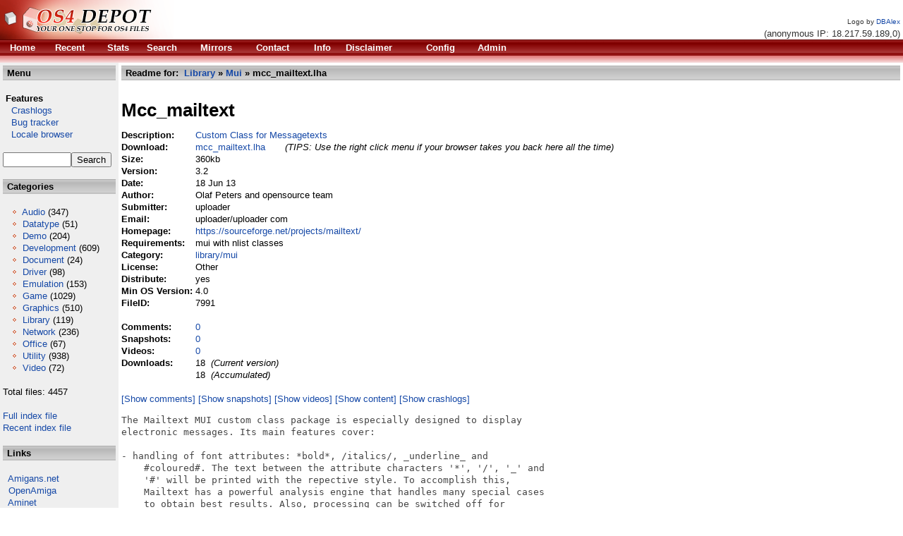

--- FILE ---
content_type: text/html; charset=""
request_url: http://se.os4depot.net/?function=showfile&file=library/mui/mcc_mailtext.lha
body_size: 5834
content:
<!DOCTYPE HTML PUBLIC "-//W3C//DTD HTML 4.01 Transitional//EN" "http://www.w3.org/TR/html4/loose.dtd"><HTML><HEAD><TITLE>OS4 Depot @ Orgin.biz - Your one stop for AmigaOS4 files</TITLE><base href='/' /><META HTTP-EQUIV='Content-Type' CONTENT='text/html; CHARSET='><LINK HREF='styles.css' REL='stylesheet' TYPE='text/css'><META NAME='Keywords' CONTENT='Amiga OS4 Files File Depot Boing Software PPC Resources'><META NAME='Description' CONTENT='File sharing portal for AmigaOS4 PPC software and related resources'><META HTTP-EQUIV='CACHE-CONTROL' CONTENT='NO-CACHE'><link rel='alternate' type='application/rss+xml' title='Recent files' href='http://se.os4depot.net/modules/rssfeed.php'><link rel='alternate' type='application/rss+xml' title='Recent news' href='http://se.os4depot.net/modules/notes/rssfeed.php'></HEAD><BODY BACKGROUND='' BGCOLOR='#FFFFFF' TEXT='#000000' LINK='#1649a7' VLINK='#604040' ALINK='#1649a7'><DIV><DIV CLASS='layout_top'><TABLE WIDTH='100%' BORDER='0' CELLSPACING='0' CELLPADDING='0'><TR><TD BGCOLOR='#ffffff'><A HREF='index.php'><IMG BORDER='0' SRC='images/logos/logo_DBAlex.png' ALT='OS4 Depot'/></A></TD><TD VALIGN='bottom' ALIGN='right' BGCOLOR='#ffffff' NOWRAP><FONT SIZE='-2' COLOR='#333333'>Logo by <A HREF='http://www.lightwaredesign.co.uk'>DBAlex</A></FONT>&nbsp;<BR /><FONT COLOR='#333333'>(anonymous IP: 18.217.59.189,0)&nbsp;</FONT></TD></TR><TR><TD CLASS='topmenu'  COLSPAN='2' BGCOLOR='#C30000'><TABLE ALIGN='left' WIDTH='750'> <TR>  <TD>&nbsp;</TD><TD><B><A HREF='index.php?function=home'><FONT COLOR='#FFFFFF'>Home</FONT></A></B></TD><TD><B><A HREF='index.php?function=recent'><FONT COLOR='#FFFFFF'>Recent</FONT></A></B></TD><TD><B><A HREF='index.php?function=stats&amp;count=20'><FONT COLOR='#FFFFFF'>Stats</FONT></A></B></TD><TD><B><A HREF='index.php?function=search'><FONT COLOR='#FFFFFF'>Search</FONT></A></B></TD><TD><B><A HREF='index.php?function=mirrors'><FONT COLOR='#FFFFFF'>Mirrors</FONT></A></B></TD><TD><B><A HREF='index.php?function=contact'><FONT COLOR='#FFFFFF'>Contact</FONT></A></B></TD><TD><B><A HREF='index.php?function=info'><FONT COLOR='#FFFFFF'>Info</FONT></A></B></TD><TD><B><A HREF='index.php?function=disclaimer'><FONT COLOR='#FFFFFF'>Disclaimer</FONT></A></B></TD><TD><B><A HREF='index.php?function=config'><FONT COLOR='#FFFFFF'>Config</FONT></A></B></TD><TD><B><A HREF='index.php?function=admin'><FONT COLOR='#FFFFFF'>Admin</FONT></A></B></TD> </TR></TABLE></TD></TR><TR><TD CLASS='topmenu2' COLSPAN='2' HEIGHT='10' BGCOLOR='#E18080'></TD></TR></TABLE></DIV><DIV CLASS='layout_middle'>
   <TABLE WIDTH='100%' BORDER='0' CELLSPACING='0' CELLPADDING='4'>
    <TR><TD BGCOLOR='#EFEFEF' WIDTH='160' VALIGN='top'><TABLE WIDTH='100%' BORDER='0' CELLPADDING='2' CELLSPACING='0'><TR><TD CLASS='header' BGCOLOR='#DFDFDF'><FONT COLOR='#000000'><STRONG>&nbsp;Menu</STRONG></FONT></TD></TR></TABLE><BR /><TABLE BORDER='0' CELLPADDING='0' CELLSPACING='0'><TR><TD>&nbsp;<STRONG>Features</STRONG></TD></TR><TR><TD><A HREF='http://crashlog.os4depot.net'>&nbsp;&nbsp;&nbsp;Crashlogs</A></TD></TR><TR><TD><A HREF='http://bugs.os4depot.net'>&nbsp;&nbsp;&nbsp;Bug tracker</A></TD></TR><TR><TD><A HREF='http://se.os4depot.net/index.php?function=modules/sql/locale'>&nbsp;&nbsp;&nbsp;Locale browser</A></TD></TR><TR><TD>&nbsp;</TD></TR></TABLE><FORM ACCEPT-CHARSET="" METHOD='POST' ACTION='index.php?function=search&amp;tool=simple'><INPUT TYPE='TEXT' SIZE='10' MAXLENGTH='30' NAME='f_fields' VALUE=''/><INPUT TYPE='submit' NAME='f_quicksearch' VALUE='Search'/></FORM><BR /><TABLE WIDTH='100%' BORDER='0' CELLPADDING='2' CELLSPACING='0'><TR><TD CLASS='header' BGCOLOR='#DFDFDF'><FONT COLOR='#000000'><STRONG>&nbsp;Categories</STRONG></FONT></TD></TR></TABLE><BR /><FONT COLOR='#000000'>&nbsp;&nbsp;&nbsp;<IMG ALT='o' SRC='images/bullet.gif'/>&nbsp;<A HREF='index.php?function=browse&amp;cat=audio'>Audio</A>&nbsp;(347) <BR />&nbsp;&nbsp;&nbsp;<IMG ALT='o' SRC='images/bullet.gif'/>&nbsp;<A HREF='index.php?function=browse&amp;cat=datatype'>Datatype</A>&nbsp;(51) <BR />&nbsp;&nbsp;&nbsp;<IMG ALT='o' SRC='images/bullet.gif'/>&nbsp;<A HREF='index.php?function=browse&amp;cat=demo'>Demo</A>&nbsp;(204) <BR />&nbsp;&nbsp;&nbsp;<IMG ALT='o' SRC='images/bullet.gif'/>&nbsp;<A HREF='index.php?function=browse&amp;cat=development'>Development</A>&nbsp;(609) <BR />&nbsp;&nbsp;&nbsp;<IMG ALT='o' SRC='images/bullet.gif'/>&nbsp;<A HREF='index.php?function=browse&amp;cat=document'>Document</A>&nbsp;(24) <BR />&nbsp;&nbsp;&nbsp;<IMG ALT='o' SRC='images/bullet.gif'/>&nbsp;<A HREF='index.php?function=browse&amp;cat=driver'>Driver</A>&nbsp;(98) <BR />&nbsp;&nbsp;&nbsp;<IMG ALT='o' SRC='images/bullet.gif'/>&nbsp;<A HREF='index.php?function=browse&amp;cat=emulation'>Emulation</A>&nbsp;(153) <BR />&nbsp;&nbsp;&nbsp;<IMG ALT='o' SRC='images/bullet.gif'/>&nbsp;<A HREF='index.php?function=browse&amp;cat=game'>Game</A>&nbsp;(1029) <BR />&nbsp;&nbsp;&nbsp;<IMG ALT='o' SRC='images/bullet.gif'/>&nbsp;<A HREF='index.php?function=browse&amp;cat=graphics'>Graphics</A>&nbsp;(510) <BR />&nbsp;&nbsp;&nbsp;<IMG ALT='o' SRC='images/bullet.gif'/>&nbsp;<A HREF='index.php?function=browse&amp;cat=library'>Library</A>&nbsp;(119) <BR />&nbsp;&nbsp;&nbsp;<IMG ALT='o' SRC='images/bullet.gif'/>&nbsp;<A HREF='index.php?function=browse&amp;cat=network'>Network</A>&nbsp;(236) <BR />&nbsp;&nbsp;&nbsp;<IMG ALT='o' SRC='images/bullet.gif'/>&nbsp;<A HREF='index.php?function=browse&amp;cat=office'>Office</A>&nbsp;(67) <BR />&nbsp;&nbsp;&nbsp;<IMG ALT='o' SRC='images/bullet.gif'/>&nbsp;<A HREF='index.php?function=browse&amp;cat=utility'>Utility</A>&nbsp;(938) <BR />&nbsp;&nbsp;&nbsp;<IMG ALT='o' SRC='images/bullet.gif'/>&nbsp;<A HREF='index.php?function=browse&amp;cat=video'>Video</A>&nbsp;(72) <BR /><BR />Total files: 4457<BR /><BR /><A HREF='http://se.os4depot.net/share/FULLINDEX.readme'>Full index file</A><BR /><A HREF='http://se.os4depot.net/share/RECENT.readme'>Recent index file</A><BR /><BR /></FONT><TABLE WIDTH='100%' BORDER='0' CELLPADDING='2' CELLSPACING='0'><TR><TD CLASS='header' BGCOLOR='#DFDFDF'><FONT COLOR='#000000'><STRONG>&nbsp;Links</STRONG></FONT></TD></TR></TABLE><BR />&nbsp;&nbsp<A TARGET='_new' HREF='http://amigans.net'>Amigans.net</A><BR />&nbsp;&nbsp<A TARGET='_new' HREF='http://openamiga.org'>OpenAmiga</A><BR />&nbsp;&nbsp<A TARGET='_new' HREF='http://os4.aminet.net'>Aminet</A><BR />&nbsp;&nbsp<A TARGET='_new' HREF='http://utilitybase.com'>UtilityBase</A><BR />&nbsp;&nbsp<A TARGET='_new' HREF='http://www.intuitionbase.com'>IntuitionBase</A><BR />&nbsp;&nbsp<A TARGET='_new' HREF='http://www.amigabounty.net'>AmigaBounty</A><BR /><BR /><BR />
<div align='center'>
Support the site <BR />
<form target="_blank" action="https://www.paypal.com/cgi-bin/webscr" method="post">
<input type="hidden" name="cmd" value="_s-xclick">
<input type="image" src="https://www.paypal.com/en_US/i/btn/x-click-but21.gif" name="submit" alt="Make payments with PayPal - it's fast, free and secure!">
<img alt="" border="0" src="https://www.paypal.com/en_US/i/scr/pixel.gif" width="1" height="1">
<input type="hidden" name="encrypted" value="-----BEGIN [base64]/W9NqMtxotkoepm92MHs3uwjcqqMmZKozz5FTP3xe7/[base64]/lkZEANlmvM6nE5ZkOGouBOv6IP6ztlomAi57456/KZj75aXu6Awdws8LhxQ06uiCQdfv/[base64]/Za+GJ/[base64]/9j/iKG4Thia/[base64]/nnNtBWljK4ns5MA0GCSqGSIb3DQEBAQUABIGAqo1+KI/s8EEnjJJSQwNOF3XIAZJ96OWd6bBMDUWMYGZNglwfYtG1qowuIKrJh9veKXrr1wWDdQdVjmSf/HI7b893UmfDPLSg03e0yDUXyDPo3VeTfyS+a8ZYyzPabdhLkvlCvFid02x0CcEDhHX9iSVoFoK022m638dJqu2ftsM=-----END PKCS7-----
">
</form>
</div>

<BR /><BR />
</TD><TD BGCOLOR='#FFFFFF' VALIGN='top'><TABLE WIDTH='100%' BORDER='0' CELLPADDING='2' CELLSPACING='0'><TR><TD CLASS='header' BGCOLOR='#DFDFDF'><FONT COLOR='#000000'><STRONG>&nbsp;Readme for:&nbsp;&nbsp;<A HREF='index.php?function=browse&amp;cat=library'>Library</A>&nbsp;&raquo;&nbsp;<A HREF='index.php?function=browse&amp;cat=library/mui'>Mui</A>&nbsp;&raquo;&nbsp;mcc_mailtext.lha</STRONG></FONT></TD></TR></TABLE><BR /><TABLE BORDER='0' CELLPADDING='0' CELLSPACING='0'><TR><TD COLSPAN='2'><H1>Mcc_mailtext</H1></TD></TR><TR><TD><STRONG>Description:&nbsp;</STRONG></TD><TD><A HREF='http://se.os4depot.net/share/library/mui/mcc_mailtext_lha.readme'>Custom Class for Messagetexts</A></TD></TR><TR><TD><STRONG>Download:&nbsp;</STRONG></TD><TD><A HREF='http://se.os4depot.net/share/library/mui/mcc_mailtext.lha'>mcc_mailtext.lha</A>&nbsp; &nbsp; &nbsp; &nbsp;<FONT SIZE='-1'><EM>(TIPS: Use the right click menu if your browser takes you back here all the time)</EM></FONT></TD></TR><TR><TD><STRONG>Size:&nbsp;</STRONG></TD><TD>360kb</TD></TR><TR><TD><STRONG>Version:&nbsp;</STRONG></TD><TD>3.2 </TD></TR><TR><TD><STRONG>Date:&nbsp;</STRONG></TD><TD>18 Jun 13 </TD></TR><TR><TD><STRONG>Author:&nbsp;</STRONG></TD><TD>Olaf Peters and opensource team </TD></TR><TR><TD><STRONG>Submitter:&nbsp;</STRONG></TD><TD>uploader</TD></TR><TR><TD><STRONG>Email:&nbsp;</STRONG></TD><TD>uploader/uploader com</TD></TR><TR><TD><STRONG>Homepage:&nbsp;</STRONG></TD><TD><A TARGET='_new' HREF='https://sourceforge.net/projects/mailtext/'>https://sourceforge.net/projects/mailtext/</A></TD></TR><TR><TD><STRONG>Requirements:&nbsp;</STRONG></TD><TD>mui with nlist classes </TD></TR><TR><TD><STRONG>Category:&nbsp;</STRONG></TD><TD><A HREF='http://se.os4depot.net/index.php?function=browse&amp;cat=library/mui'>library/mui</A></TD></TR><TR><TD><STRONG>License:&nbsp;</STRONG></TD><TD>Other</TD></TR><TR><TD><STRONG>Distribute:&nbsp;</STRONG></TD><TD>yes</TD></TR><TR><TD><STRONG>Min OS Version:&nbsp;</STRONG></TD><TD>4.0</TD></TR><TR><TD><STRONG>FileID:&nbsp;</STRONG></TD><TD>7991</TD></TR><TR><TD>&nbsp;</TD><TD></TD></TR><TR><TD><STRONG>Comments:&nbsp;</STRONG></TD><TD><A HREF='?function=comments&amp;file=library/mui/mcc_mailtext.lha'>0</A></TD></TR><TR><TD><STRONG>Snapshots:&nbsp;</STRONG></TD><TD><A HREF='?function=modules/snapshot/display&amp;fileid=7991'>0</A></TD></TR><TR><TD><STRONG>Videos:&nbsp;</STRONG></TD><TD><A HREF='?function=modules/youtube/display&amp;fileid=7991'>0</A></TD></TR><TR><TD><STRONG>Downloads:&nbsp;</STRONG></TD><TD>18&nbsp;<EM>&nbsp;(Current version)</EM></TD></TR><TR><TD></TD><TD>18&nbsp;<EM>&nbsp;(Accumulated)</EM></TD></TR></TABLE><BR /><A HREF='?function=comments&amp;file=library/mui/mcc_mailtext.lha'>[Show comments]</A>&nbsp;<A HREF='?function=modules/snapshot/display&amp;fileid=7991'>[Show snapshots]</A>&nbsp;<A HREF='?function=modules/youtube/display&amp;fileid=7991'>[Show videos]</A>&nbsp;<A HREF='?function=showcontent&amp;file=library/mui/mcc_mailtext.lha'>[Show content]</A>&nbsp;<A HREF='http://crashlog.os4depot.net/?function=listapp&amp;file=library/mui/mcc_mailtext.lha'>[Show crashlogs]</A>&nbsp;<PRE>The Mailtext MUI custom class package is especially designed to display
electronic messages. Its main features cover:

- handling of font attributes: *bold*, /italics/, _underline_ and
    #coloured#. The text between the attribute characters &#039;*&#039;, &#039;/&#039;, &#039;_&#039; and
    &#039;#&#039; will be printed with the repective style. To accomplish this,
    Mailtext has a powerful analysis engine that handles many special cases
    to obtain best results. Also, processing can be switched off for
    certain passages of text, i.e. uuencoded binaries, signatures, PGP
    messages.

- highlighting of quoted textpasses: Mailtext is able to display up to five
    levels of quoted text in different colours. Quote are recognised by
    specifying the quote characters that may be used to introduce a quoted
    textpassage. The most common quote character is &#039;&gt;&#039;. be introduced by a
    given set of quote characters, the most common is &#039;&gt;&#039;.

- highlighting and handling of URLs: Uniform Resource Locators (URLs) may
    be highlighted. Also, an AmigaDOS command can be triggered whenever an
    URL is double clicked with the clicked URL as an argument. By using an
    ARexx script you could handle http:// URLs to your web, mailto: URLs
    back to your Mailer and ftp:// URLs to your FTP client. Mailtext
    supports all URL types specified in RFC 1738 &quot;Uniform Resource
    Locators&quot;, Section 3.

As of NList, Mailtext also supports

- mark &amp; copy to clipboard: use the mouse to mark text and have it copied
    to the clipboard.


</PRE><TABLE WIDTH='100%' BORDER='0' CELLSPACING='0' CELLPADDING='2'><TR BGCOLOR='#EFEFEF' ALIGN='left'>
      <TH> <FONT COLOR='#000000'>File</FONT> </TH>
      <TH> <FONT COLOR='#000000'>Version</FONT> </TH>
      <TH> <FONT COLOR='#000000'>Size</FONT> </TH>
      <TH> <FONT COLOR='#000000'>Date</FONT> </TH><TH>OS</TH>
     <TH> <FONT COLOR='#000000'>Dls</FONT> </TH>
     <TH> <FONT COLOR='#000000'>Readme</FONT> </TH>
 </TR><TR BGCOLOR='#FFFFFF'><TD NOWRAP><A TITLE='Author: BetterString.mcc Open Source Team' HREF='http://se.os4depot.net/share/library/mui/mcc_betterstring.lha'>mcc_betterstring.lha</A></TD><TD NOWRAP>11.36</TD><TD NOWRAP>316kb</TD><TD NOWRAP>31 Aug 21</TD><TD NOWRAP>4.0</TD><TD NOWRAP>16</TD><TD><A TITLE='Read readme file' HREF='http://se.os4depot.net/share/library/mui/mcc_betterstring_lha.readme'>&curren;&nbsp;</A><A HREF='?function=showfile&amp;file=library/mui/mcc_betterstring.lha'>MCC_BetterString - BetterString custom class for MUI</A></TD></TR><TR BGCOLOR='#FAF8F5'><TD NOWRAP><A TITLE='Author: Anthony Iliakis' HREF='http://se.os4depot.net/share/library/mui/mcc_betterstring_ell.lha'>mcc_betterstring_ell.lha</A></TD><TD NOWRAP>11.23</TD><TD NOWRAP>1kb</TD><TD NOWRAP>21 Nov 12</TD><TD NOWRAP>4.0</TD><TD NOWRAP>37</TD><TD><A TITLE='Read readme file' HREF='http://se.os4depot.net/share/library/mui/mcc_betterstring_ell_lha.readme'>&curren;&nbsp;</A><A HREF='?function=showfile&amp;file=library/mui/mcc_betterstring_ell.lha'>Mcc_betterstring_greek - Greek catalog file for MCC BetterString</A></TD></TR><TR BGCOLOR='#FAF8F5'><TD NOWRAP><A TITLE='Author: HTMLview.mcc Open Source Team' HREF='http://se.os4depot.net/share/library/mui/mcc_htmlview.lha'>mcc_htmlview.lha</A></TD><TD NOWRAP>13.4</TD><TD NOWRAP>698kb</TD><TD NOWRAP>21 Mar 12</TD><TD NOWRAP>4.0</TD><TD NOWRAP>17</TD><TD><A TITLE='Read readme file' HREF='http://se.os4depot.net/share/library/mui/mcc_htmlview_lha.readme'>&curren;&nbsp;</A><A HREF='?function=showfile&amp;file=library/mui/mcc_htmlview.lha'>Mcc_htmlview - HTMLView custom class for mui</A></TD></TR><TR BGCOLOR='#FAF8F5'><TD NOWRAP><A TITLE='Author: NList Open Source Team' HREF='http://se.os4depot.net/share/library/mui/mcc_nlist.lha'>mcc_nlist.lha</A></TD><TD NOWRAP>0.128</TD><TD NOWRAP>2Mb</TD><TD NOWRAP>31 Aug 21</TD><TD NOWRAP>4.0</TD><TD NOWRAP>12</TD><TD><A TITLE='Read readme file' HREF='http://se.os4depot.net/share/library/mui/mcc_nlist_lha.readme'>&curren;&nbsp;</A><A HREF='?function=showfile&amp;file=library/mui/mcc_nlist.lha'>MCC_NList - NList custom classes for MUI</A></TD></TR><TR BGCOLOR='#FAF8F5'><TD NOWRAP><A TITLE='Author: Anthony Iliakis' HREF='http://se.os4depot.net/share/library/mui/mcc_nlist_ell.lha'>mcc_nlist_ell.lha</A></TD><TD NOWRAP>0.113</TD><TD NOWRAP>6kb</TD><TD NOWRAP>21 Nov 12</TD><TD NOWRAP>4.0</TD><TD NOWRAP>40</TD><TD><A TITLE='Read readme file' HREF='http://se.os4depot.net/share/library/mui/mcc_nlist_ell_lha.readme'>&curren;&nbsp;</A><A HREF='?function=showfile&amp;file=library/mui/mcc_nlist_ell.lha'>Mcc_nlist_greek - Greek catalog files for MCC NList</A></TD></TR><TR BGCOLOR='#FAF8F5'><TD NOWRAP><A TITLE='Author: TextEditor.mcc Open Source Team' HREF='http://se.os4depot.net/share/library/mui/mcc_texteditor.lha'>mcc_texteditor.lha</A></TD><TD NOWRAP>15.56</TD><TD NOWRAP>875kb</TD><TD NOWRAP>31 Aug 21</TD><TD NOWRAP>4.0</TD><TD NOWRAP>12</TD><TD><A TITLE='Read readme file' HREF='http://se.os4depot.net/share/library/mui/mcc_texteditor_lha.readme'>&curren;&nbsp;</A><A HREF='?function=showfile&amp;file=library/mui/mcc_texteditor.lha'>MCC_TextEditor - TextEditor custom class for MUI</A></TD></TR><TR BGCOLOR='#FAF8F5'><TD NOWRAP><A TITLE='Author: Anthony Iliakis' HREF='http://se.os4depot.net/share/library/mui/mcc_texteditor_ell.lha'>mcc_texteditor_ell.lha</A></TD><TD NOWRAP>15.39</TD><TD NOWRAP>4kb</TD><TD NOWRAP>21 Nov 12</TD><TD NOWRAP>4.0</TD><TD NOWRAP>45</TD><TD><A TITLE='Read readme file' HREF='http://se.os4depot.net/share/library/mui/mcc_texteditor_ell_lha.readme'>&curren;&nbsp;</A><A HREF='?function=showfile&amp;file=library/mui/mcc_texteditor_ell.lha'>Mcc_texteditor_greek - Greek catalog file for MCC TextEditor</A></TD></TR><TR BGCOLOR='#FAF8F5'><TD NOWRAP><A TITLE='Author: TheBar.mcc Open Source Team' HREF='http://se.os4depot.net/share/library/mui/mcc_thebar.lha'>mcc_thebar.lha</A></TD><TD NOWRAP>26.22</TD><TD NOWRAP>2Mb</TD><TD NOWRAP>31 Aug 21</TD><TD NOWRAP>4.0</TD><TD NOWRAP>11</TD><TD><A TITLE='Read readme file' HREF='http://se.os4depot.net/share/library/mui/mcc_thebar_lha.readme'>&curren;&nbsp;</A><A HREF='?function=showfile&amp;file=library/mui/mcc_thebar.lha'>MCC_TheBar - The MUI Toolbar custom class</A></TD></TR><TR BGCOLOR='#FAF8F5'><TD NOWRAP><A TITLE='Author: Toolbar Open Source Team' HREF='http://se.os4depot.net/share/library/mui/mcc_toolbar.lha'>mcc_toolbar.lha</A></TD><TD NOWRAP>15.12</TD><TD NOWRAP>106kb</TD><TD NOWRAP>01 Aug 05</TD><TD NOWRAP>4.0</TD><TD NOWRAP>41</TD><TD><A TITLE='Read readme file' HREF='http://se.os4depot.net/share/library/mui/mcc_toolbar_lha.readme'>&curren;&nbsp;</A><A HREF='?function=showfile&amp;file=library/mui/mcc_toolbar.lha'>Mcc_toolbar - Toolbar custom class for MUI (v15.12)</A></TD></TR></TABLE></TD></TR></TABLE></DIV><DIV CLASS='layout_bottom'><TABLE ALIGN='CENTER' BORDER='0' WIDTH='100%' CELLSPACING='0' CELLPADDING='0'><TR><TD ALIGN='CENTER' BGCOLOR='#FFFFFF'><FONT COLOR='#000000'>Copyright (c) 2004-2025 by Bj&ouml;rn Hagstr&ouml;m All Rights Reserved <BR />Amiga OS and its logos are registered trademarks of <A HREF='http://hyperion-entertainment.biz/'>Hyperion Entertainment</A></FONT></TD></TR></TABLE><BR /></DIV></DIV></BODY></HTML>

--- FILE ---
content_type: text/css
request_url: http://se.os4depot.net/styles.css
body_size: 286
content:
html, body {
	font-family: Arial, Helvetica, sans-serif;
	font-size: 13px;
	line-height: 17px;
	list-style-image: url(images/bullet.gif);
	list-style-type: disc;
        margin:  0;
        padding: 0;
        border:  0;
}
a {
	text-decoration: none;
}
a:hover {
	text-decoration: underline;
	color: #999999;
}

.header { background: url(images/bg_header.gif)
}

.topmenu { background-image: url(images/bg_menu.gif)
}

.topmenu2 { background-image: url(images/bg_menu2.gif)
}

pre {
    color: #444444;
}

#navigation
{

}
